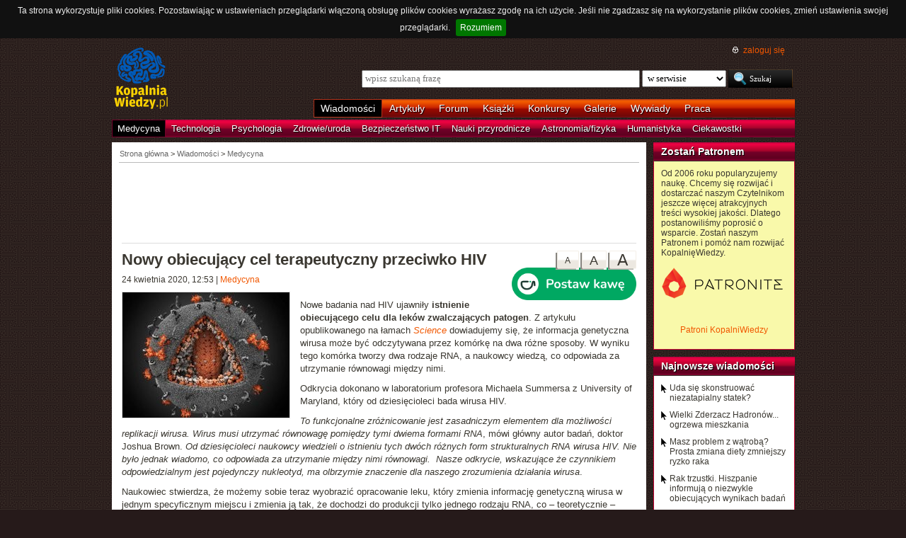

--- FILE ---
content_type: text/html; charset=UTF-8
request_url: https://kopalniawiedzy.pl/HIV-AIDS-wirus-RNA-lek-koronawirus-wirologia,31931
body_size: 8976
content:
<!DOCTYPE html>
<html lang="pl">
<head>
    <meta http-equiv="Content-type" content="text/html; charset=utf-8" />
    <meta name="description" content="Nowe badania nad HIV ujawniły istnienie obiecującego celu dla leków zwalczających patogen. Z artykułu opublikowanego na łamach Science dowiadujemy się, że informacja genetyczna wirusa może być odczytywana przez komórkę na dwa różne sposoby. W wyniku tego komórka tworzy dwa rodzaje RNA, a naukowcy wiedzą, co odpowiada za utrzymanie równowagi między nimi.">
    <meta name="keywords" content="HIV, AIDS, wirus, RNA, lek, koronawirus, wirologia, medycyna">
    <title>Nowy obiecujący cel terapeutyczny przeciwko HIV | KopalniaWiedzy.pl</title>
    <meta name="viewport" content="width=device-width, initial-scale=1, maximum-scale=1">
                        <meta property="og:image" content="https://kopalniawiedzy.pl/media/lib/85/hiv-d6a5104b6f093f405ebffc9625d516ef.jpg" />
                <meta property="og:title" content="Nowy obiecujący cel terapeutyczny przeciwko HIV" />
                <meta property="og:site_name" content="KopalniaWiedzy.pl" />
                <meta name="twitter:card" content="summary_large_image">
        <meta name="twitter:site" content="@KopalniaWiedzy">
        <meta name="twitter:image" content="https://kopalniawiedzy.pl/media/lib/85/hiv-d6a5104b6f093f405ebffc9625d516ef.jpg">    
    <link href="https://www.google.com/+kopalniawiedzy" rel="publisher" />
    <link rel="shortcut icon" type="image/ico" href="/favico.ico" />
    <link rel="stylesheet" type="text/css" href="/media/css/styles.min.css?v=8" />
<link rel="stylesheet" type="text/css" href="/media/css/colorbox.css?v=1" />
<link rel="stylesheet" type="text/css" href="/media/css/fluid.min.css" />
<script type="text/javascript" src="https://code.jquery.com/jquery-1.9.1.min.js"></script>
<script type="text/javascript" src="https://code.jquery.com/ui/1.10.3/jquery-ui.min.js"></script>
<script type="text/javascript" src="/media/js/jquery.cookie.js"></script>
<script type="text/javascript" src="/media/js/jquery.cookiebar.js"></script>
<script type="text/javascript" src="/media/js/jquery.easing-1.3.pack.js"></script>
<script type="text/javascript" src="/media/js/jquery.colorbox-min.js?v=1"></script>
<script type="text/javascript" src="/media/js/setup-article.js?v=1"></script>
    <script>
        if (window.top.location != window.self.location) {
            top.window.location.href = window.self.location;
        }
    </script>
    <script type="text/javascript">
        $(function(){
            $('#search-where').change(function(){
                console.log($(this).val());
               if ($(this).val() == 4) {
                   $('#search-form').attr('action', 'https://forum.kopalniawiedzy.pl/index.php?app=core&module=search&do=search&fromMainBar=1');
               } else {
                   $('#search-form').attr('action', '/szukaj');
               }
            });
        });

        function recommend(id)
        {
            $.post('/ajax/recommend', {id_object: id}, function(data) {
                if(!data.success) {
                    console.log(data.message);
                } else {
                    $('.recommend').remove();
                    $('.sexy-bookmarks').prepend(data.content);
                }
            }, 'json');
        }

        $(document).ready(function(){
            $.cookieBar();
        });
    </script>
<!--script async src="//pagead2.googlesyndication.com/pagead/js/adsbygoogle.js"></script>
<script>
     (adsbygoogle = window.adsbygoogle || []).push({
          google_ad_client: "ca-pub-5741557688388093",
          enable_page_level_ads: true
     });
</script-->
</head>
<!--[if IE 7]><body class="ie7"><![endif]-->
<!--[if IE 8]><body class="ie8"><![endif]-->
<!--[if IE 9]><body class="ie9"><![endif]-->
<!--[if gt IE 9]><!--><body><!--<![endif]-->

    <!-- Global site tag (gtag.js) - Google Analytics -->
    <script async src="https://www.googletagmanager.com/gtag/js?id=UA-727238-5"></script>
    <script>
        window.dataLayer = window.dataLayer || [];
        function gtag(){dataLayer.push(arguments);}
        gtag('js', new Date());

        gtag('config', 'UA-727238-5');
    </script>
    <script async src="https://www.googletagmanager.com/gtag/js?id=UA-27191270-1"></script>
    <script>
        window.dataLayer = window.dataLayer || [];
        function gtag(){dataLayer.push(arguments);}
        gtag('js', new Date());

	gtag('config', 'UA-27191270-1');
    </script>
    
    <!-- Clarity tracking code for http://kopalniawiedzy.pl/ -->
    <script>
        (function(c,l,a,r,i,t,y){
            c[a]=c[a]||function(){(c[a].q=c[a].q||[]).push(arguments)};
            t=l.createElement(r);t.async=1;t.src="https://www.clarity.ms/tag/"+i;
            y=l.getElementsByTagName(r)[0];y.parentNode.insertBefore(t,y);
        })(window, document, "clarity", "script", "569xstz8pg");
    </script>

    <div class="content-wrapper ui-helper-clearfix">

                <div class="header">
            <div class="user-info">
                <a href="/" title="Przejdź do strony głównej KopalniaWiedzy.pl" class="logo">
                   <!--img src="/media/img/kopalniawiedzy-logo.png" alt="KopalniaWiedzy.pl" /-->
                   <img src="/media/img/kopalnia_wiedzyUKR.png" alt="KopalniaWiedzy.pl" /> 
		</a>

                <form action="/szukaj" method="post" class="search-form" id="search-form">
                    <p>
                        <a href="https://forum.kopalniawiedzy.pl/index.php?/login/" title="" class="icon icon-login">zaloguj się</a>
                    </p>
                    <input type="text" name="search_term" class="phrase" placeholder="wpisz szukaną frazę" />
                    <select name="where" class="search-where" id="search-where">
                        <option value="0">w serwisie</option>
                        <option value="1">w wiadomościach</option>
                        <option value="2">w artykułach</option>
                        <!--option value="3">w blogach</option-->
                        <option value="4">w treści forum</option>
                    </select>
                    <input type="submit" class="search-submit" value="Szukaj" />
                </form>
                <ul class="top-bar">
                    <li class="active"><a href="/wiadomosci">Wiadomości</a></li>
                    <li><a href="/artykuly">Artykuły</a></li>
                    <li><a href="https://forum.kopalniawiedzy.pl">Forum</a></li>
                                                            <li><a href="/ksiazki">Książki</a></li>
                    <li><a href="/konkursy">Konkursy</a></li>
                    <li><a href="/galeria">Galerie</a></li>
                    <li><a href="/wywiady">Wywiady</a></li>
                                        <li class="drop">
                        <a id="pracuj">Praca</a>
                        <ul class="nav-menu">
                            <li><a href="https://www.pracuj.pl/" rel="nofollow">Oferty pracy Pracuj.pl</a></li>
                            <li><a href="https://theprotocol.it/" rel="nofollow">Oferty pracy The Protocol</a></li>
			    <li><a href="https://jobicon.pracuj.pl/" rel="nofollow">JOBICON</a></li>
			    <li><a href="https://dlafirm.pracuj.pl/" rel="nofollow">dlafirm.pracuj.pl</a></li>
			    <li><a href="https://erecruiter.pl/" rel="nofollow">System HR</a></li>
			    <li><a href="https://blog.theprotocol.it/" rel="nofollow">Branża IT</a></li>
                            <li><a href="https://hr.theprotocol.it/" rel="nofollow">Dodaj ogłoszenie o pracę it</a></li>
                        </ul>
                    </li>
                </ul>
            </div>
            <ul class="bottom-bar">
                <li class="active"><a href="/wiadomosci/medycyna" class="medycyna" title="Medycyna">Medycyna</a></li>
                <li><a href="/wiadomosci/technologia" class="technologia" title="Technologia">Technologia</a></li>
                <li><a href="/wiadomosci/psychologia" class="psychologia" title="Psychologia">Psychologia</a></li>
                <li><a href="/wiadomosci/zdrowie-uroda" class="zdrowie-uroda" title="Zdrowie/uroda">Zdrowie/uroda</a></li>
                <li><a href="/wiadomosci/bezpieczenstwo-it" class="bezpieczenstwo-it" title="Bezpieczeństwo IT">Bezpieczeństwo IT</a></li>
                <li><a href="/wiadomosci/nauki-przyrodnicze" class="nauki-przyrodnicze" title="Nauki przyrodnicze">Nauki przyrodnicze</a></li>
                <li><a href="/wiadomosci/astronomia-fizyka" class="astronomia-fizyka" title="Astronomia/fizyka">Astronomia/fizyka</a></li>
                <li><a href="/wiadomosci/humanistyka" class="humanistyka" title="Humanistyka">Humanistyka</a></li>
                <li><a href="/wiadomosci/ciekawostki" class="ciekawostki" title="Ciekawostki">Ciekawostki</a></li>
            </ul>
        </div>

        <!-- left rail start -->
        <div class="left-rail article-rail">
            <div class="breadcrumbs">
                
<span itemscope itemtype="http://data-vocabulary.org/Breadcrumb"><a href="/" itemprop="url"><span itemprop="title">Strona główna</span></a></span> &gt;
                    <span itemscope itemtype="http://data-vocabulary.org/Breadcrumb">
            <a href="/wiadomosci" itemprop="url"><span itemprop="title">Wiadomości</span></a>
        </span>
                &gt;                    <span itemscope itemtype="http://data-vocabulary.org/Breadcrumb">
            <a href="/wiadomosci/medycyna" itemprop="url"><span itemprop="title">Medycyna</span></a>
        </span>
                                </div>
            <div class="article-contents ui-helper-clearfix">
                    <div class="goog-head" style="padding-bottom: 10px; border-bottom: 1px solid #ddd">
        <script async src="//pagead2.googlesyndication.com/pagead/js/adsbygoogle.js"></script>
<!-- Leaderboard / above text / Medicine -->
<ins class="adsbygoogle"
     style="display:inline-block;width:728px;height:90px"
     data-ad-client="ca-pub-5741557688388093"
     data-ad-slot="8296496199"></ins>
<script>
    (adsbygoogle = window.adsbygoogle || []).push({});
</script>    </div>

    <div class="text-size">
        <a href="#" id="text-size-big" class="button no-arrow text-size-big"><span>A</span></a>
        <a href="#" id="text-size-medium" class="button no-arrow text-size-medium"><span>A</span></a>
        <a href="#" id="text-size-small" class="button no-arrow text-size-small"><span>A</span></a>
    </div>
    <div class="article-text text-small" itemscope itemtype="http://schema.org/Article">
        <h1 itemprop="name">Nowy obiecujący cel terapeutyczny przeciwko HIV </h1>
	<div class="article-time-and-cat">
		<time itemprop="datePublished" datetime="2026-01-31T23:45:13+01:00">24 kwietnia 2020, 12:53</time> | <a href="/wiadomosci/medycyna">Medycyna</a>
		<div style="margin-top: -10px;margin-left:20px;float: right;margin-bottom: 10px;"><a href="https://buycoffee.to/kopalniawiedzy" target="_blank"><img src="https://buycoffee.to/img/share-button-primary.png" style="width: 176px; height: 46px" alt="Postaw mi kawę na buycoffee.to"></a></div>
	</div>
                <div itemscope itemtype="http://schema.org/ImageObject">
            <a href="/media/lib/85/hiv-d6a5104b6f093f405ebffc9625d516ef.jpg" itemprop="contentUrl" class="article-photo article-opener" title="Wirus HIV, &#169; Microbe World" rel="lightboxText">
                <img src="/media/lib/138/n-hiv-bfdfe8839cbc917d6b64bc09509e8425.jpg" class="first" alt="Microbe World" />
                <meta itemprop="name" content="Wirus HIV, &#169; Microbe World"/>
            </a>
        </div>
        
        <p>Nowe badania nad HIV ujawniły <strong>istnienie obiecującego celu dla leków zwalczających patogen</strong>. Z artykułu opublikowanego na łamach <a href="https://science.sciencemag.org/content/368/6489/413.abstract" target="_blank" title="Structural basis for transcriptional start site control of HIV-1 RNA fate"><em>Science</em></a> dowiadujemy się, że&nbsp;informacja genetyczna wirusa może być odczytywana przez komórkę na dwa różne sposoby. W wyniku tego komórka tworzy dwa rodzaje RNA, a naukowcy wiedzą, co odpowiada za utrzymanie równowagi między nimi.</p>
<p>Odkrycia dokonano w laboratorium profesora Michaela Summersa z University of Maryland, który od dziesięcioleci bada wirusa HIV.</p>
<p><em>To funkcjonalne zróżnicowanie jest zasadniczym elementem dla możliwości replikacji wirusa. Wirus musi utrzymać równowagę pomiędzy tymi dwiema formami RNA</em>, mówi główny autor badań, doktor Joshua Brown. <em>Od dziesięcioleci naukowcy wiedzieli o istnieniu tych dwóch różnych form strukturalnych RNA wirusa HIV. Nie było jednak wiadomo, co odpowiada za utrzymanie między nimi równowagi.&nbsp; Nasze odkrycie, wskazujące że czynnikiem odpowiedzialnym jest pojedynczy nukleotyd, ma olbrzymie znaczenie dla naszego zrozumienia działania wirusa</em>.</p>
<p>Naukowiec stwierdza, że możemy sobie teraz wyobrazić opracowanie leku, który zmienia informację genetyczną wirusa w jednym specyficznym miejscu i zmienia ją tak, że dochodzi do produkcji tylko jednego rodzaju RNA, co – teoretycznie – powinno zapobiec rozprzestrzenianiu się infekcji.</p>
<p><em>Testujemy obecnie różnie molekuły, które mogłyby zaburzać równowagę pomiędzy obiema formami RNA i potencjalnie byłyby użyteczne w terapii HIV</em>, dodaje inny z autorów badań, Issac Chaudry.</p>
<p>Dzięki badaniom naukowym w ciągu ostatnich dziesięcioleci AIDS ze śmiertelnej choroby stało się chorobą chroniczną. Można ją kontrolować. Wymaga to jednak przyjmowania leków przez całe życie. Co gorsza, jako, że wirus HIV ulega bardzo szybkim mutacjom, pacjenci najczęściej przyjmują wiele leków jednocześnie. Gdyby bowiem przyjmowali jeden, szybko mogłoby się okazać, że wirus zdołał się uodpornić na jego działanie. Przyjmowanie koktajlu leków jest uciążliwe, wymaga ciągłego nadzoru, nie jest obojętne dla organizmu i jest obarczone dodatkowym ryzykiem w przypadku osób cierpiących na inne schorzenia.</p>
<p>Nowe badania niosą ze sobą nową nadzieję, gdyż obszar informacji genetycznej wirusa, na którym skupili się naukowcy, zmienia się znacznie wolniej niż inne jej miejsca. Zatem jest większa szansa, że lek, który atakuje to miejsce wirusowego RNA będzie działał dłużej. Co więcej, niewykluczone, że wystarczy ten jeden lek. <em>Jeśli bierzesz na cel region, który nie ulega zmianom, możesz potencjalnie korzystać z jednego tylko leku. To zaś może oznaczać mniej skutków ubocznych oraz być lepszym rozwiązaniem dla osób z różnymi innymi schorzeniami</em>, wyjaśnia Aishwarya Iyer.</p>
<p>Za każdym razem, gdy opracowywany jest nowy lek zwalczających HIV, znacząco rosną szanse, że jest to lek, który będzie świetnym rozwiązaniem dla kolejnej grupy pacjentów. Ponadto wyniki badań nad HIV niejednokrotnie przekładają się na inne badania. <em>Niektóre z takich badań położyło podwaliny pod nasze obecne rozumienie koronawirusów</em>, mówi Hannah Carter. <em>Wszystko, czego dowiadujemy się o HIV ma znaczenie dla całej wirologii</em>.</p>
<p>To jednak nie wszystko. <em>Fakt, że różnica w pojedynczym nukleotydzie może zmieniać strukturę i funkcjonowanie RNA składającego się z tysięcy nukleotydów, otwiera całkiem nowe pole badawcze w biologii komórek. Możliwe przecież, że i u ssaków istnieją geny, które działają w podobny sposób i cały mechanizm nad którym obecnie pracujemy może mieć znaczenie dla badań nad ludzkimi genami</em>, dodaje Chaudry.</p>
        <div class="article-footer">
            <p class="author">Autor: <strong itemprop="author">Mariusz Błoński</strong></p>                        <p class="source">Źródło:
                                                <a href="https://news.umbc.edu" target="_blank">University of Maryland, Baltimore County</a>
                                        </p>
        </div>
        <p class="tags"><a href="/szukaj/HIV,0,1,0" itemprop="keywords">HIV</a> <a href="/szukaj/AIDS,0,1,0" itemprop="keywords">AIDS</a> <a href="/szukaj/wirus,0,1,0" itemprop="keywords">wirus</a> <a href="/szukaj/RNA,0,1,0" itemprop="keywords">RNA</a> <a href="/szukaj/lek,0,1,0" itemprop="keywords">lek</a> <a href="/szukaj/koronawirus,0,1,0" itemprop="keywords">koronawirus</a> <a href="/szukaj/wirologia,0,1,0" itemprop="keywords">wirologia</a></p>
    </div>
    <div class="sexy-bookmarks" id="sexy-bookmarks">
        <div class="recommend" title="Poleć artykuł innym użytkownikom Kopalni">
    Poleca <h5>1</h5> osoba<a href="javascript: recommend('31931');" class="recommend-button" title="Poleć artykuł innym użytkownikom Kopalni">poleć</a></div>        <ul id="socials" class="socials">
            <li class="sexy-wykop"><a title="Wykop to!" rel="nofollow" target="_blank" href="http://www.wykop.pl/dodaj/link/url,https%3A%2F%2Fkopalniawiedzy.pl%2FHIV-AIDS-wirus-RNA-lek-koronawirus-wirologia%2C31931,title,Nowy+obiecuj%C4%85cy+cel+terapeutyczny+przeciwko+HIV,desc,Nowe+badania+nad+HIV+ujawni%C5%82y+istnienie+obiecuj%C4%85cego+celu+dla+lek%C3%B3w+zwalczaj%C4%85cych+patogen.+Z+artyku%C5%82u+opublikowanego+na+%C5%82amach+Science+dowiadujemy+si%C4%99%2C+%C5%BCe+informacja+genetyczna+wirusa+mo%C5%BCe+by%C4%87+odczytywana+przez+kom%C3%B3rk%C4%99+na+dwa+r%C3%B3%C5%BCne+sposoby.+W+wyniku+tego+kom%C3%B3rka+tworzy+dwa+rodzaje+RNA%2C+a+naukowcy+wiedz%C4%85%2C+co+odpowiada+za+utrzymanie+r%C3%B3wnowagi+mi%C4%99dzy+nimi."></a></li>
            <li class="sexy-facebook"><a title="Dodaj do Facebooka" rel="nofollow" target="_blank" href="http://www.facebook.com/share.php?u=https%3A%2F%2Fkopalniawiedzy.pl%2FHIV-AIDS-wirus-RNA-lek-koronawirus-wirologia%2C31931"></a></li>
            <li class="sexy-twitter"><a title="Dodaj do Twittera" rel="nofollow" target="_blank" href="http://twitter.com/share?text=%40KopalniaWiedzy%3A+Nowy+obiecuj%C4%85cy+cel+terapeutyczny+przeciwko+HIV&url=https%3A%2F%2Fkopalniawiedzy.pl%2FHIV-AIDS-wirus-RNA-lek-koronawirus-wirologia%2C31931"></a></li>
        </ul>
    </div>
    <div class="related" style="margin-top: 20px">
        <script async src="//pagead2.googlesyndication.com/pagead/js/adsbygoogle.js"></script>
        <!-- Responsive - below text -->
        <ins class="adsbygoogle"
             style="display:block"
             data-ad-client="ca-pub-5741557688388093"
             data-ad-slot="3978116194"
             data-ad-format="autorelaxed"></ins>
        <script>
            (adsbygoogle = window.adsbygoogle || []).push({});
        </script>
    </div>
    <div class="related" style="margin-top: 20px;">
        <div class="google-social" style="margin: 20px auto;width: 300px;float: none;">
            <script async src="//pagead2.googlesyndication.com/pagead/js/adsbygoogle.js"></script>
<!-- Large Skyscraper / below text / Medicine -->
<ins class="adsbygoogle"
     style="display:inline-block;width:300px;height:600px"
     data-ad-client="ca-pub-5741557688388093"
     data-ad-slot="3592900594"></ins>
<script>
    (adsbygoogle = window.adsbygoogle || []).push({});
</script>        </div>
            </div>
    <div class="comments" style="clear: both">
        <h5><a href="https://forum.kopalniawiedzy.pl/topic/43137-nowy-obiecuj%C4%85cy-cel-terapeutyczny-przeciwko-hiv/" class="bw" title="Przejdź do forum">Komentarze (1)</a></h5>
                        <div class="comment" itemscope itemtype="http://schema.org/Comment">
                <div class="comment-head ui-helper-clearfix">
                    <img class="comment-thumb" src="data:image/svg+xml,%3Csvg%20xmlns%3D%22http%3A%2F%2Fwww.w3.org%2F2000%2Fsvg%22%20viewBox%3D%220%200%201024%201024%22%20style%3D%22background%3A%23c49d62%22%3E%3Cg%3E%3Ctext%20text-anchor%3D%22middle%22%20dy%3D%22.35em%22%20x%3D%22512%22%20y%3D%22512%22%20fill%3D%22%23ffffff%22%20font-size%3D%22700%22%20font-family%3D%22-apple-system%2C%20BlinkMacSystemFont%2C%20Roboto%2C%20Helvetica%2C%20Arial%2C%20sans-serif%22%3ES%3C%2Ftext%3E%3C%2Fg%3E%3C%2Fsvg%3E" />
                    <p><a itemprop="creator" href="https://forum.kopalniawiedzy.pl/profile/9104-szkoda-mojego-czasu/">Szkoda Mojego Czasu</a>, <span itemprop="dateCreated" content="2020-04-24T13:08:36Z">24 kwietnia 2020, 15:08</span></p>
                </div>
                <div class="comment-body" itemprop="text">
<p>
	"<em style="background-color:#ffffff;color:#353c41;font-size:14px;">To funkcjonalne zróżnicowanie jest zasadniczym elementem dla możliwości replikacji wirusa. Wirus musi utrzymać równowagę pomiędzy tymi dwiema formami RNA</em>"
</p>

<p>
	Czy ktoś zechce wytłumaczyć dlaczego wirus musi replikować RNA w dwóch formach, by egzystować? Czyżby to był "chłopczyk" i "dziewczynka"?
</p>

<p>
	 
</p>

<p>
	nawiasem o badaniach nad HIV:  wygląda na to, że nawet nobliści w materii HIV, tacy jak Montagnier,<strong style="background-color:#ffffff;color:#323232;font-size:18.4px;text-align:justify;"> </strong>bywają kontrowersyjni:
</p>

<p>
	<a href="https://t.co/8KPMGnKL2d" rel="external nofollow">https://t.co/8KPMGnKL2d</a> 
</p>

<p>
	<a href="https://www.nature.com/articles/s41591-020-0820-9" rel="external nofollow">https://www.nature.com/articles/s41591-020-0820-9</a>  
</p>

<p>
	<a href="https://www.europeanscientist.com/en/big-data/no-sars-cov-2-does-not-contain-hiv-genetic-code/" rel="external nofollow">https://www.europeanscientist.com/en/big-data/no-sars-cov-2-does-not-contain-hiv-genetic-code/</a>
</p>

<p>
	 
</p>
</div>
            </div>
                    <a href="https://forum.kopalniawiedzy.pl/topic/43137-nowy-obiecuj%C4%85cy-cel-terapeutyczny-przeciwko-hiv/?do=findComment&comment=159053#ips_fastReplyForm" class="button" itemprop="replyToUrl"><span>dodaj komentarz</span></a>
                </div>
            </div>
        </div>
        <!-- left rail end -->

        <!-- right rail start -->
	<div class="right-rail">
            <div class="latest-news inner-box inner-box-extended" style="background-color: #f9f9aa">
    <h4><a href="/patroni">Zostań Patronem</a></h4>
    <div class="inner-box-content ui-helper-clearfix">
        Od 2006 roku popularyzujemy naukę. Chcemy się rozwijać i dostarczać naszym Czytelnikom jeszcze więcej atrakcyjnych treści wysokiej jakości. Dlatego postanowiliśmy poprosić o wsparcie. Zostań naszym Patronem i pomóż nam rozwijać KopalnięWiedzy.<br><br>
        <a href="https://patronite.pl/KopalniaWiedzy" target="_blank"><img src="/media/img/patronite_bk_sm.png" alt="Patronite"></a><br>
        <p style="text-align:center"><a href="https://kopalniawiedzy.pl/patroni">Patroni KopalniWiedzy</a></p>
    </div>
</div>
                        <div class="latest-news inner-box inner-box-extended">
                <h4><a href="/wiadomosci">Najnowsze wiadomości</a></h4>
                <div class="inner-box-content ui-helper-clearfix">
                    <a href="/rura-superhydrofobowosc-state-Titanic-niezatapialny,38389" class="with-arrow">
                                                    Uda się skonstruować niezatapialny statek?                                            </a>
                    <a href="/LHC-Wielki-Zderzacz-Hadronow-CERN-ogrzewanie-energia-cieplna,38388" class="with-arrow">
                                                    Wielki Zderzacz Hadronów... ogrzewa mieszkania                                            </a>
                    <a href="/watroba-rak-watroby-bialko-dieta,38387" class="with-arrow">
                                                    Masz problem z wątrobą? Prosta zmiana diety zmniejszy ryzko raka                                            </a>
                    <a href="/rak-trzustki-nowotwor-terapia-skojarzona,38386" class="with-arrow">
                                                    Rak trzustki. Hiszpanie informują o niezwykle obiecujących wynikach badań                                            </a>
                                    </div>
            </div>
                                    <div class="right-col-sky" style="margin-bottom: 10px">
                <script async src="//pagead2.googlesyndication.com/pagead/js/adsbygoogle.js"></script>
<!-- Wide Skyscraper / right column / Medicine -->
<ins class="adsbygoogle"
     style="display:inline-block;width:160px;height:600px"
     data-ad-client="ca-pub-5741557688388093"
     data-ad-slot="1412357796"></ins>
<script>
    (adsbygoogle = window.adsbygoogle || []).push({});
</script>            </div>

                                                            <div class="latest-news inner-box inner-box-extended" style="margin-top: 10px;">
                    <h4><a href="https://forum.kopalniawiedzy.pl">Najnowsze komentarze</a></h4>
                    <div class="inner-box-content ui-helper-clearfix">
                                        <a href="https://forum.kopalniawiedzy.pl/topic/50176-wielki-zderzacz-hadron%C3%B3w-ogrzewa-mieszkania/?do=findComment&comment=183888" class="with-arrow">Wielki Zderzacz Hadronów... ogrzewa mieszkania</a>
                                        <a href="https://forum.kopalniawiedzy.pl/topic/49571-instrukcja-%C5%BCycia-w-systemie-duchowo-informacyjnym/?do=findComment&comment=183887" class="with-arrow">Instrukcja życia w systemie duchowo - informacyjnym</a>
                                        <a href="https://forum.kopalniawiedzy.pl/topic/50176-wielki-zderzacz-hadron%C3%B3w-ogrzewa-mieszkania/?do=findComment&comment=183886" class="with-arrow">Wielki Zderzacz Hadronów... ogrzewa mieszkania</a>
                                        <a href="https://forum.kopalniawiedzy.pl/topic/50170-mo%C5%BCliwe-%C5%BCe-edison-uzyska%C5%82-grafen-jednak-nie-mia%C5%82-o-tym-poj%C4%99cia/?do=findComment&comment=183884" class="with-arrow">Możliwe, że Edison uzyskał grafen. Jednak nie miał o tym pojęcia</a>
                                        <a href="https://forum.kopalniawiedzy.pl/topic/50170-mo%C5%BCliwe-%C5%BCe-edison-uzyska%C5%82-grafen-jednak-nie-mia%C5%82-o-tym-poj%C4%99cia/?do=findComment&comment=183881" class="with-arrow">Możliwe, że Edison uzyskał grafen. Jednak nie miał o tym pojęcia</a>
                                    </div>
                </div>
                                    </div>

    </div>

        <div class="page-footer">
        <div class="content-wrapper">
            <p class="links">
		<a href="/wiadomosci.rss" class="icon-rss">RSS</a>
                <a href="/polityka-prywatnosci">Polityka prywatności</a> |
                <script type="text/javascript">
                    //<![CDATA[
                    <!--
                    var x="function f(x){var i,o=\"\",ol=x.length,l=ol;while(x.charCodeAt(l/13)!" +
                    "=48){try{x+=x;l+=l;}catch(e){}}for(i=l-1;i>=0;i--){o+=x.charAt(i);}return o" +
                    ".substr(0,ol);}f(\")77,\\\"OCIXRQ710\\\\BP730\\\\100\\\\010\\\\430\\\\t\\\\" +
                    "n\\\\(_}100\\\\y500\\\\j0?%&9kk330\\\\)3oFG_\\\\\\\\^BRXAAJYHNcUt|owx~)~{ab" +
                    "hj'_<030\\\\130\\\\010\\\\020\\\\V520\\\\NRF200\\\\600\\\\r\\\\220\\\\r\\\\" +
                    "020\\\\720\\\\p(4=;!1?*\\\"(f};o nruter};))++y(^)i(tAedoCrahc.x(edoCrahCmor" +
                    "f.gnirtS=+o;721=%y;++y)77<i(fi{)++i;l<i;0=i(rof;htgnel.x=l,\\\"\\\"=o,i rav" +
                    "{)y,x(f noitcnuf\")"                                                         ;
                    while(x=eval(x));
                    //-->
                    //]]>
                </script>
                <a href="https://www.langolian.pl" title="Kursy SQL VBA Oracle Excel">Szkolenia</a>
                <!--a href="#">Mapa serwisu</a-->
            </p>
            &#169; Copyright 2006-2026 <span>KopalniaWiedzy.pl</span>
        </div>
    </div>

    <!--script src="/media/js/ads.js"></script><script type="text/javascript">$(document).ready(checkAds());function checkAds(){if(document.getElementById('adsense')!=undefined){document.write("<script>ga('send', 'event', 'Adblock', 'Unblocked', {'nonInteraction': 1});ga('jacekTracker.send', 'event', 'Adblock', 'Unblocked', {'nonInteraction': 1});</sc" + "ript>");}else{document.write("<script>ga('send', 'event', 'Adblock', 'Blocked', {'nonInteraction': 1});ga('jacekTracker.send', 'event', 'Adblock', 'Blocked', {'nonInteraction': 1});</sc" + "ript>");}} </script-->
</body>
</html>


--- FILE ---
content_type: text/html; charset=utf-8
request_url: https://www.google.com/recaptcha/api2/aframe
body_size: 269
content:
<!DOCTYPE HTML><html><head><meta http-equiv="content-type" content="text/html; charset=UTF-8"></head><body><script nonce="b68CTVkN6D4LDnBIBXYo7w">/** Anti-fraud and anti-abuse applications only. See google.com/recaptcha */ try{var clients={'sodar':'https://pagead2.googlesyndication.com/pagead/sodar?'};window.addEventListener("message",function(a){try{if(a.source===window.parent){var b=JSON.parse(a.data);var c=clients[b['id']];if(c){var d=document.createElement('img');d.src=c+b['params']+'&rc='+(localStorage.getItem("rc::a")?sessionStorage.getItem("rc::b"):"");window.document.body.appendChild(d);sessionStorage.setItem("rc::e",parseInt(sessionStorage.getItem("rc::e")||0)+1);localStorage.setItem("rc::h",'1769899517208');}}}catch(b){}});window.parent.postMessage("_grecaptcha_ready", "*");}catch(b){}</script></body></html>

--- FILE ---
content_type: text/css
request_url: https://kopalniawiedzy.pl/media/css/fluid.min.css
body_size: 875
content:
@media all and (max-width:800px){.content-wrapper,.page-footer{width:100%}.logo{float:none}.logo IMG{margin:20px auto;display:block;width:60%;max-width:120px}.user-info FORM{float:none;width:100%;text-align:center;margin-bottom:20px}.user-info FORM P{float:none;display:none}.user-info FORM P A{padding:0;margin:0;display:inline-block;margin-right:10px}.user-info FORM P A:first-child{display:inline;background:0 0}.phrase{width:80%;margin:10px auto 10px}.top-bar{display:none;width:35%;background:0 0;float:left;padding-left:9%;margin-right:4px;margin-top:0}.top-bar LI{background-color:#e45609;width:100%;text-align:center;margin-bottom:2px}.bottom-bar{display:none;width:45%;background:0 0;overflow:initial;float:none;height:auto;margin-left:4px;margin-top:0}.bottom-bar LI{background-color:#e20243;width:100%;float:none;overflow:initial;margin-bottom:2px;text-align:center}.top-bar LI A{font-size:1.5em;padding:9px}.top-bar LI.active A,.top-bar LI:hover A{padding:8px}.bottom-bar LI A{padding:8px}.bottom-bar LI.active A,.bottom-bar LI:hover A{padding:7px}.left-rail{width:100%;margin:0;float:none}.carousel-child{width:100%;height:auto}.carousel .caption{width:100%;bottom:0}.carousel-number{height:20px}.carousel IMG{width:100%;height:auto}#recent-articles UL{display:none}#recent-articles-recent{clear:both;padding-top:10px}#recent-articles-popular,#recent-articles-recommended{display:none}.article-promo{width:100%;float:none;margin:0 0 10px 0}.article-promo A IMG{float:left;margin:0 10px 10px 6px;width:30%}.article-promo p{margin-right:10px;margin-left:6px}.page-footer{width:100%;padding:0}.page-footer>.content-wrapper{margin:10px;width:auto}.page-footer .links{float:none}.right-rail-hp{width:100%;float:none;clear:both}.gallery-box-home{width:50%;margin:10px auto;text-align:center}.small-boxes-left,.small-boxes-right{width:100%}.breadcrumbs{background-color:#fff;padding:10px 10px 6px 11px;margin:0}.article-contents{background-color:#fff}.article-opener{padding:0;margin:0;width:100%;float:none}.article-opener IMG{width:100%}.related-item{width:100%!important;margin:0 0 10px 0}.related-item .title{width:auto}.latest-news{margin:0!important}.right-rail{width:100%;float:none}.article-list-img{width:30%}.article-list-img IMG{width:100%;float:left}.article-list-fixed{width:auto!important}.article-list-content{float:none}.fb-box,.goog-right-sky,.rcol-google-plus,.right-col-sky{display:none}.paginator a.num{display:none}}@media all and (max-width:750px){.goog-head{display:none}}
